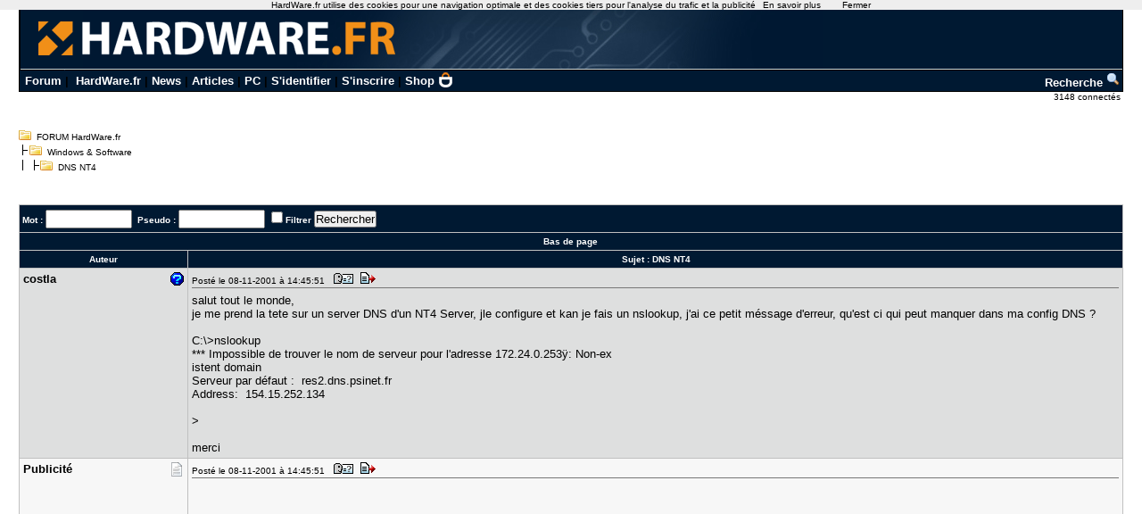

--- FILE ---
content_type: text/html; charset=utf-8
request_url: https://www.google.com/recaptcha/api2/aframe
body_size: 266
content:
<!DOCTYPE HTML><html><head><meta http-equiv="content-type" content="text/html; charset=UTF-8"></head><body><script nonce="cuyARBjaZ8siweG-6UKwAg">/** Anti-fraud and anti-abuse applications only. See google.com/recaptcha */ try{var clients={'sodar':'https://pagead2.googlesyndication.com/pagead/sodar?'};window.addEventListener("message",function(a){try{if(a.source===window.parent){var b=JSON.parse(a.data);var c=clients[b['id']];if(c){var d=document.createElement('img');d.src=c+b['params']+'&rc='+(localStorage.getItem("rc::a")?sessionStorage.getItem("rc::b"):"");window.document.body.appendChild(d);sessionStorage.setItem("rc::e",parseInt(sessionStorage.getItem("rc::e")||0)+1);localStorage.setItem("rc::h",'1769141634950');}}}catch(b){}});window.parent.postMessage("_grecaptcha_ready", "*");}catch(b){}</script></body></html>